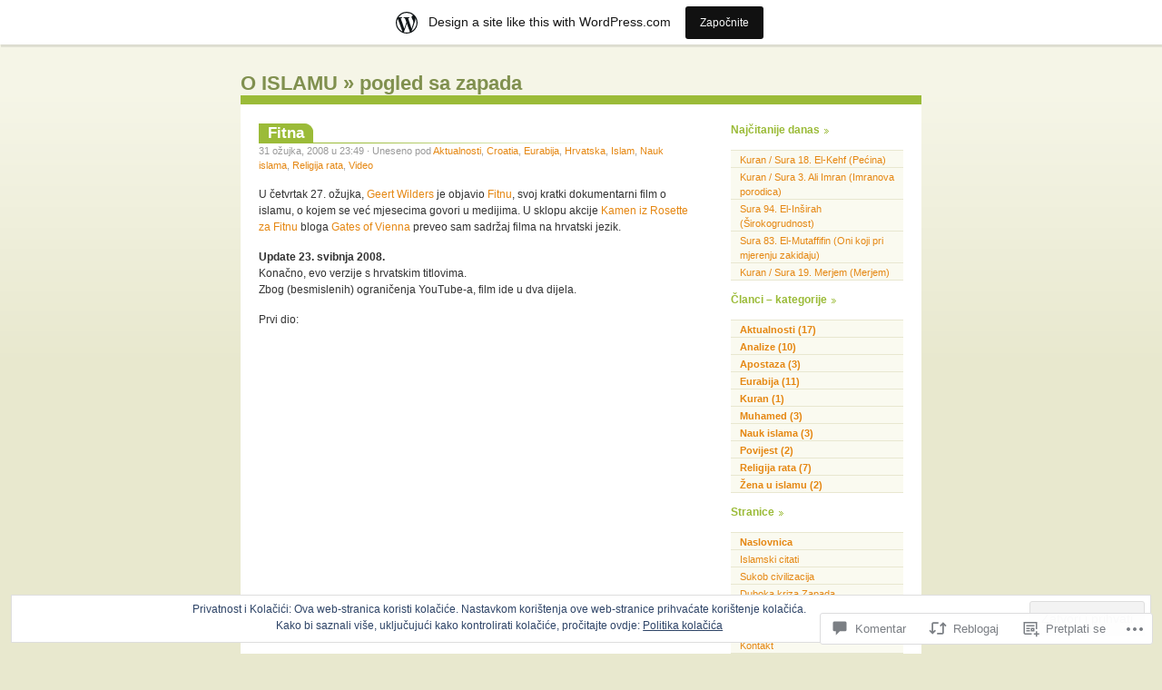

--- FILE ---
content_type: text/css;charset=utf-8
request_url: https://islamu.wordpress.com/_static/??-eJx9y0EKAjEMQNELWUMdUVyIZ+mUTKykSWlSxNvr7GY2Lj+8D+8WsoqjOPgTKxq0MUPiqubBWi9CYP5hPGazA2x4HaHxoCIGHWdWotX+1Cb/TYQaWHPyorKLsHAqfV0f9R6v53i5TdMpvr4WkT+L&cssminify=yes
body_size: 2334
content:






body {
	margin: 0;
	padding: 0;
	background: #E8E8CE url(/wp-content/themes/pub/almost-spring/images/bg.gif) repeat-x fixed;
	font-size: 78%;
	font-family: "Lucida Grande", "Lucida Sans Unicode", Verdana, Arial, sans-serif;
	color: #333;
	text-align: center;
}

a img {
	border: none;
}

p {
	font-size: 1em;
	line-height: 1.5em;
	margin: 1.2em 0;
}

.postfeedback {
	clear: both;
}

.wp-smiley {
	width: 15px;
	height: 15px;
}

ol, ul {
	font-size: 1em;
	line-height: 1.5em;
	margin: 1.2em 0 1.2em 2em;
	padding: 0;
}
h1, h2, h3, h4, h5, h6 {
	margin: 1.2em 0;
	font-family: "Lucida Grande", Tahoma, Arial, sans-serif;
	color: #9BBB38;
}
h1, h2 {
	font-size: 1.4em;
}
h3 {
	font-size: 1.3em;
}
h4 {
	font-size: 1.2em;
}
a {
	text-decoration: none;
}
a:link {
	color: #E58712;
}
a:visited {
	color: #B96F17;
}
a:hover, a:active {
	color: #9BBB38;
}
input, textarea, select {
	border: 1px solid #C1C0B5;
	background-color: #FAFAF0;
	color: #333;
	font-size: 1em;
	font-family: "Lucida Sans Unicode", Tahoma, Arial, sans-serif;
}
blockquote {
	margin: 0 20px;
	padding: 0 20px;
	border-left: 4px solid #E8E7D0;
	font-size: 0.9em;
}
code {
	font-family: monospace;
	color: #666;
}
form {
	margin: 0;
	padding: 0;
	border: 0;
}
.small {
	font-size: 0.9em;
	color: #999;
}





#wrapper {
	margin: 0 auto;
	width: 750px;
	background-color: #FFF;
	text-align: left;
}
#header {
	padding: 30px 0 0 0;
	background-color: #F5F5E7;
	border-bottom: 10px solid #9BBB38;
}

	
	#header h1 {
		margin: 0;
		font-size: 1.8em;
	}
	#header h1 a {
		text-decoration: none;
		color: #80904F;
	}


#content {
	float: left;
	overflow: hidden;
	padding: 0 20px;
	width: 520px;
	voice-family: "\"}\"";
	voice-family: inherit;
	width: 480px;
}
html>body #content {
	width: 480px;
}
* html #content {
	overflow: hidden;
	
}
#sidebar {
	float: left;
	padding: 1.8em 20px 0 20px;
	width: 230px;
	font-size: 0.9em;
	voice-family: "\"}\"";
	voice-family: inherit;
	width: 190px;
}
html>body #sidebar {
	width: 190px;
}

	

#footer {
	clear: both;
	font-size: 0.9em;
	text-align: right;
}

	
	#footer p {
		margin: 0;
		padding: 10px 0 20px 0;
		background-color: #E8E8CE;
		border-top: 10px solid #9BBB38;
		font-size: 0.9em;
		text-align: right;
	}





#sidebar h2 {
	display: inline;
	margin: 1.2em 0 0.6em 0;
	padding: 0 10px 0 0;
	background: url(/wp-content/themes/pub/almost-spring/images/arrow.gif) no-repeat center right;
	font-size: 1.1em;
}
#sidebar ul {
	margin: 0;
	padding: 0;
	list-style-type: none;
}
#sidebar ul li {
}
#sidebar ul ul {
	margin: 1.2em 0;
	border-top: 1px solid #E8E7D0;
	background-color: #FAFAF0;
}
#sidebar ul ul li {
	padding: 0 0 0 10px;
	border-bottom: 1px solid #E8E7D0;
}
#sidebar ul ul li a {
	display: block;
	margin: 0 0 0 -10px;
	padding: 2px 10px 0 10px;
	width: 190px;
	voice-family: "\"}\"";
	voice-family: inherit;
	width: 170px;
}
#sidebar ul li.widget_twitter ul li a {
	display: inline;
	margin: 0;
	padding: 0;
	width: 190px;
	voice-family: "\"}\"";
	voice-family: inherit;
	width: 170px;
}

html>body #sidebar ul ul li a {
	width: 170px;
}
#sidebar ul ul li a:hover {
	background-color: #FFF;
}

#sidebar ul ul ul {
	margin: 0;
	border: none;
}
#sidebar ul ul ul li {
	margin: 0 0 0 -10px;
	padding: 0 0 0 25px;
	border-bottom: none;
	border-top: 1px solid #E8E7D0;
}
#sidebar ul ul ul li a {
	margin: 0 0 0 -25px;
	padding: 2px 10px 0 25px;
	width: 190px;
	voice-family: "\"}\"";
	voice-family: inherit;
	width: 155px;
}
html>body #sidebar ul ul ul li a {
	width: 155px;
}





.post {
}
.posttitle {
	margin-bottom: 0;
	width: 100%;
	color: #FFF;
	overflow: auto;
	
}
.posttitle a,
.posttitle span {
	float: left;
	padding: 0 10px;
	background: #9BBB38 url(/wp-content/themes/pub/almost-spring/images/posttitle.gif) no-repeat top right;
}
.posttitle a:link, .posttitle a:visited {
	color: #FFF;
}
.posttitle a:hover, .posttitle a:active {
	background: #E8E7D0 url(/wp-content/themes/pub/almost-spring/images/posttitle.gif) no-repeat 100% -91px;
	color: #80904F;
}
.postmeta {
	margin-top: 0;
	padding-top: 1px;
	background: url(/wp-content/themes/pub/almost-spring/images/postmeta.gif) no-repeat top left;
	font-size: 0.9em;
	color: #999;
}
.postentry {
}
.permalink {
	margin: 0 1.8em 0 0;
	padding: 0 0 0 14px;
	background: url(/wp-content/themes/pub/almost-spring/images/permalink.gif) no-repeat center left;
}
.commentslink {
	padding: 0 0 0 17px;
	background: url(/wp-content/themes/pub/almost-spring/images/commentslink.gif) no-repeat center left;
}



.sticky { border-bottom: 1px solid #E8E7D0; }
.sticky .posttitle, .sticky .posttitle a {
	background: #E8E7D0;
	color: #80904F;
}
.sticky .posttitle a:hover { color: #E58712; }



#commentlist, #commentlist .children {
	margin: 1.2em 0;
	padding: 0;
	border-bottom: 1px solid #E8E7D0;
	list-style-type: none;
}
#commentlist li {
	border-top: 1px solid #E8E7D0;
	padding: 1px 20px;
	background-color: #FFF;
}
#commentlist .children {
	margin-left:2em;
}
.alt {
	background-color: #FAFAF0 !important;
}
.commenttitle {
	margin-bottom: 0;
	font-size: 1.1em;
}
.commentmeta {
	margin-top: 0;
	font-size: 0.9em;
	color: #999;
}
#comment {
	width: 98%;
}
.navigation {
	padding-bottom:1em;
}
#respond label {
	clear: right;
}
#respond input[type="text"] {
	float: left;
	margin-right: 6px;
}
#respond p {
	line-height: 24px;
}
#respond .comment-form-comment label,
#respond .form-allowed-tags {
	display: none;
}
#respond .required {
	color: #e58712;
}


#commentlist li .avatar {
	border: 1px solid #E8E7D0;
	padding: 2px;
	margin: 14px 10px 0 0;
	float: left;
}


img.centered, img.aligncenter {
	display: block;
	margin-left: auto;
	margin-right: auto;
}

img.alignright {
	padding: 4px;
	margin: 0 0 2px 7px;
	display: inline;
}

img.alignleft {
	padding: 4px;
	margin: 0 7px 2px 0;
	display: inline;
}

.alignright {
	float: right;
}

.alignleft {
	float: left;
}

.aligncenter, div.aligncenter {
	display: block;
	margin-left: auto;
	margin-right: auto;
}

.wp-caption {
	border: 1px solid #ddd;
	text-align: center;
	background-color: #f3f3f3;
	padding-top: 4px;
	margin: 10px;
	max-width: 100%;
	-moz-border-radius: 3px;
	-khtml-border-radius: 3px;
	-webkit-border-radius: 3px;
	border-radius: 3px;
}

.wp-caption img {
	margin: 0;
	max-width: 98%;
	height: auto;
	padding: 0;
	border: 0 none;
}

.wp-caption p.wp-caption-text {
	font-size: 11px;
	line-height: 17px;
	padding: 0 4px 5px;
	margin: 0;
}




.infinite-scroll #wrapper {
	margin-bottom: 20px;
}
.infinite-scroll #content {
	margin-bottom: 50px;
}
.infinite-scroll #content .infinite-wrap {
	border-top: none;
	padding: 0;
}

.infinite-scroll .post-navigation,
.infinite-scroll.neverending #footer p {
	display: none;
}

.infinity-end.neverending #footer p {
	display: block;
}
.infinity-end.neverending #wrapper,
.infinity-end.neverending #content {
	margin-bottom: 0;
}

#infinite-footer .blog-info a {
	color: #333;
	text-decoration: none;
}
#infinite-footer .blog-credits a {
	color: #E58712;
}
#infinite-footer .blog-credits a:hover,
#infinite-footer .blog-credits a:focus {
	color: #9bbb38;
	text-decoration: none;
}
#infinite-footer .blog-credits {
	color: #333;
}


@media screen and (min-width: 783px) {
 	#wpadminbar .quicklinks li#wp-admin-bar-my-account.with-avatar > a img {
 		margin-top: 5px;
 	}
}


.reblogger-note img.avatar {
	float: left;
	padding: 0;
	border: 0;
}

.reblogger-note-content {
	margin: 0 0 20px;
}

.wpcom-reblog-snapshot .reblog-from img {
	margin: 0 .75em 0 0;
	padding: 0;
	border: 0;
}

.wpcom-reblog-snapshot .reblogger-note img.avatar {
	float: left;
	padding: 0;
	border: 0;
	margin: 0 .5em 0 0;
}

.wpcom-reblog-snapshot {
	margin-bottom: 1em;
}

.wpcom-reblog-snapshot p.reblog-from {
	margin: 0 0 1em 0;
}

.wpcom-reblog-snapshot p.reblogger-headline {
	line-height: 32px;
	margin: 0 0 1em 0;
}

.wpcom-reblog-snapshot .reblogged-content {
	margin: 0 0 1em 0;
}


.reblog-post .wpcom-enhanced-excerpt-content {
	border-left: 3px solid #eee;
	padding-left: 15px;
}

.reblog-post ul.thumb-list {
	display: block;
	list-style: none;
	margin: 2px 0;
	padding: 0;
	clear: both;
}

.reblog-post ul.thumb-list li {
	display: inline;
	margin: 0;
	padding: 0 1px;
	border: 0;
}

.reblog-post ul.thumb-list li a {
	margin: 0;
	padding: 0;
	border: 0;
}

.reblog-post ul.thumb-list li img {
	margin: 0;
	padding: 0;
	border: 0;
}

.reblog-post .wpcom-enhanced-excerpt {
	clear: both;
}

.reblog-post .wpcom-enhanced-excerpt address,
.reblog-post .wpcom-enhanced-excerpt li,
.reblog-post .wpcom-enhanced-excerpt h1,
.reblog-post .wpcom-enhanced-excerpt h2,
.reblog-post .wpcom-enhanced-excerpt h3,
.reblog-post .wpcom-enhanced-excerpt h4,
.reblog-post .wpcom-enhanced-excerpt h5,
.reblog-post .wpcom-enhanced-excerpt h6,
.reblog-post .wpcom-enhanced-excerpt p {
	font-size: 100% !important;
}

.reblog-post .wpcom-enhanced-excerpt blockquote,
.reblog-post .wpcom-enhanced-excerpt pre,
.reblog-post .wpcom-enhanced-excerpt code,
.reblog-post .wpcom-enhanced-excerpt q {
	font-size: 98% !important;
}


.reblog-from img {
	margin: 0 10px 0 0;
	vertical-align: middle;
	padding: 0;
	border: 0;
}

.reblog-source {
	margin-bottom: 0;
	font-size: .8em;
	line-height: 1;
}

.reblog-source .more-words {
	color: #668eaa;
}

.wpcom-reblog-snapshot .reblog-post {
	box-shadow: 0 0 0 1px rgba(46, 68, 83, .1) inset, 0 1px 1px rgba(46, 68, 83, .05);
	border-radius: 4px;
	padding: 24px;
}


.wpcom-reblog-snapshot .reblogger-note {
	margin: 0 0 1em 0;
	overflow: hidden;
}

.wpcom-reblog-snapshot p.reblogger-headline {
	line-height: 32px;
	margin: 0 0 1em 0;
}

.wpcom-reblog-snapshot .reblogger-note-content {
	margin: 0;
	padding: 0;
}

body .wpcom-reblog-snapshot .reblogger-note-content blockquote {
	font-style: normal;
	font-weight: normal;
	font-size: 1em;
	margin: 0;
	padding: 0;
	position: relative;
	border: none;
}

.wpcom-reblog-snapshot .reblogger-note-content blockquote p:last-child {
	margin-bottom: 0;
}
.geolocation-chip .noticon {
  display: inline-block;
  vertical-align: middle;
}

.geolocation-chip {
  margin-bottom: 1em;
}